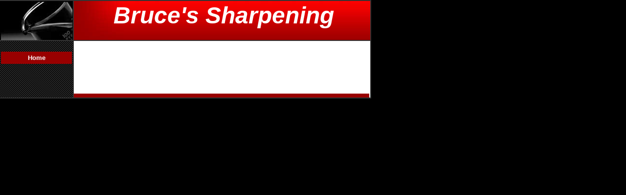

--- FILE ---
content_type: text/html
request_url: http://brucessharpening.com/id6.html
body_size: 10587
content:
<html>
   <HEAD>
      <meta http-equiv="Content-Type" content="text/html; charset=iso-8859-1">
   
      <title>Testimonials</title>
      <META http-equiv="Content-Type" content="text/html; charset=iso-8859-1">
      <META http-equiv="Expires" content="0">
      <META name="generator" content="Trellix Site Builder">
      <META name="TRELLIX_BUILDER_VER" content="1.0"><META name="TRELLIX_OPEN_SITE_COMMAND" content="http://sitebuilder.myregisteredsite.com:80SiteBuilderServlet?fUrl=f_error.html&sUrl=f_edit_page.html&Command=OpenSite&FileName=2850860997728972010/site.xml"></META>
      <!--base href="http://user1443454.sites.myregisteredsite.com/"-->
      <!--/base--><script language="Javascript"><!--
		document.isTrellix = 1;
//						--></script></HEAD>
   <body leftmargin="0" topmargin="0" rightmargin="4" marginwidth="0" marginheight="0" bgcolor="#000000" link="#990000" vlink="#990000" alink="#990000" style="background-image: url(http://webhosting.web.com/imagelib/sitebuilder/layout/spacer.gif); ">
      <table cellpadding="0" cellspacing="0" border="0">
         <tr valign="top">
            <td width="149" bgcolor="333333"><img src="http://webhosting.web.com/imagelib/sitebuilder/layout/spacer.gif" height="2" width="149" alt=""></td>
            <td colspan="4" width="610" bgcolor="333333"><img src="http://webhosting.web.com/imagelib/sitebuilder/layout/spacer.gif" height="2" width="1" alt=""></td>
         </tr>
         <tr>
            <td width="149" background="http://webhosting.web.com/imagelib/sitebuilder/layout/inld3_0008_science_glass.jpg" height="80" valign="middle" align="center"><img src="http://webhosting.web.com/imagelib/sitebuilder/layout/spacer.gif" alt=""></td>
            <td width="2" bgcolor="333333"><img src="http://webhosting.web.com/imagelib/sitebuilder/layout/spacer.gif" height="2" width="2" alt=""></td>
            <td width="6" bgcolor="990000"><img src="http://webhosting.web.com/imagelib/sitebuilder/layout/spacer.gif" height="2" width="6" alt=""></td>
            <td background="http://webhosting.web.com/imagelib/sitebuilder/layout/inld3_0008_science_redfade.jpg" height="80" valign="top" align="center" bgcolor="990000">
               <table cellpadding="2" cellspacing="0" border="0" background="http://webhosting.web.com/imagelib/sitebuilder/layout/spacer.gif">
                  <tr>
                     <td width="595">
                        <p align="center"><font face="arial black,arial,sans-serif" size="7" color="ffffff"><b><i>Bruce's Sharpening</i></b></font></p>
                     </td>
                  </tr>
                  <tr>
                     <td width="595"></td>
                  </tr>
               </table>
            </td>
            <td width="2" bgcolor="333333"><img src="http://webhosting.web.com/imagelib/sitebuilder/layout/spacer.gif" height="2" width="2" alt=""></td>
         </tr>
      </table>
      <table cellpadding="0" cellspacing="0" border="0">
         <tr>
            <td width="149" bgcolor="333333"><img src="http://webhosting.web.com/imagelib/sitebuilder/layout/spacer.gif" height="2" width="149" alt=""></td>
            <td colspan="3" width="610" bgcolor="333333"><img src="http://webhosting.web.com/imagelib/sitebuilder/layout/spacer.gif" height="2" width="1" alt=""></td>
         </tr>
         <tr>
            <td background="http://webhosting.web.com/imagelib/sitebuilder/layout/inld3_0008_science_bg.gif" height="80" valign="top" align="center" bgcolor="#333333">
               <table cellpadding="0" cellspacing="0" border="0">
                  <tr>
                     <td width="149"><img src="http://webhosting.web.com/imagelib/sitebuilder/layout/spacer.gif" height="20" width="149" alt=""></td>
                  </tr>
                  <tr>
                     <td width="149" valign="top" align="center">
                        <!--navbar Type="vert" uses-text="Y" face="Arial,Helvetica,sans-serif" size="2" color="#FFFFFF" style="0"--><script language="javascript" type="text/javascript">
        function doRollover(elem, rollover_color, text_color){
            // set background color of TD
            if (elem.parentNode){ // IE5, IE6 and Netscape 6
                if (rollover_color == 'transparent'){   // Netscape does not like the word "transparent".
                    elem.parentNode.bgColor = '';    
                }
                else{
                    elem.parentNode.bgColor=rollover_color;
                }
            }
            else if (elem.parentElement && elem.parentElement.setAttribute){ // IE4.
                elem.parentElement.setAttribute("bgColor", rollover_color);
            }
            else{  // Netscape 4.6x or 4.7x
                //alert("Must be Netscape! do nothing");
            }
            // set color of the link text
            if (elem.firstChild) {
                elem.firstChild.style.color=text_color;
            }
            else if (elem.children){  // IE4, IE5, IE6 and Netscape 6
                elem.children(0).style.color=text_color;
            }
        }                              
        </script><table cellpadding="5" border="0" background="http://webhosting.web.com/imagelib/sitebuilder/layout/spacer.gif" width="100%" cellspacing="2"><style>
        <!--
        A.NavBar:link    {color: #FFFFFF ; text-decoration: none}
        A.NavBar:visited {color: #FFFFFF ; text-decoration: none}
        A.NavBar:active  {color: #FFFFFF ; text-decoration: underline}
        A.NavBar:hover   {color: #FFFFFF ; text-decoration: underline}
        -->
        </style><tr>
                              <td align="center" bgcolor="990000"><a class="NavBar" onMouseOver="doRollover(this, '660000', '#FFFFFF')" onMouseOut="doRollover(this, '990000', '#FFFFFF')" href="index.html"><font face="Arial,Helvetica,sans-serif" size="2" style="color: #FFFFFF;"><b>Home</b></font></a></td>
                           </tr>
                        </table>
                        <!--/navbar-->
                     </td>
                  </tr>
               </table>
            </td>
            <td width="2" bgcolor="333333"><img src="http://webhosting.web.com/imagelib/sitebuilder/layout/spacer.gif" height="2" width="2" alt=""></td>
            <td valign="top" bgcolor="ffffff">
               <table cellpadding="4" cellspacing="0" border="0">
                  <tr>
                     <td width="596" valign="top">
                        <!--area Type="subhead" face="Arial,Helvetica,sans-serif" size="3" color="000000" style="3" password_protection="full"-->
                        <!--/area Type="subhead"-->
                     </td>
                  </tr>
                  <tr>
                     <td height="20" width="592"><img src="http://webhosting.web.com/imagelib/sitebuilder/layout/spacer.gif" height="20" alt=""></td>
                  </tr>
                  <tr>
                     <td valign="top">
                        <table cellpadding="2" cellspacing="0" border="0">
                           <tr>
                              <td width="592" valign="top">
                                 <!--area Type="main" face="Arial,Helvetica,sans-serif" size="2" color="black" style="0" password_protection="full"-->
                                 <!--/area Type="main"-->
                              </td>
                           </tr>
                           <tr>
                              <td width="592"><img src="http://webhosting.web.com/imagelib/sitebuilder/layout/spacer.gif" height="12" width="1" alt=""></td>
                           </tr>
                           <tr>
                              <td width="592" valign="top">
                                 <!--area Type="area_a" face="Arial,Helvetica,sans-serif" size="2" color="black" style="0" password_protection="full"-->
                                 <!--/area Type="area_a"-->
                              </td>
                           </tr>
                           <tr>
                              <td width="592"><img src="http://webhosting.web.com/imagelib/sitebuilder/layout/spacer.gif" height="12" width="1" alt=""></td>
                           </tr>
                           <tr>
                              <td width="592" valign="top">
                                 <!--area Type="area_b" face="Arial,Helvetica,sans-serif" size="2" color="black" style="0" password_protection="full"-->
                                 <!--/area Type="area_b"-->
                              </td>
                           </tr>
                           <tr>
                              <td width="592"><img src="http://webhosting.web.com/imagelib/sitebuilder/layout/spacer.gif" height="12" width="1" alt=""></td>
                           </tr>
                           <tr>
                              <td width="592" valign="top">
                                 <!--area Type="area_c" face="Arial,Helvetica,sans-serif" size="2" color="black" style="0" password_protection="full"-->
                                 <!--/area Type="area_c"-->
                              </td>
                           </tr>
                        </table>
                     </td>
                  </tr>
                  <tr>
                     <td bgcolor="990000">
                        <table cellpadding="0" cellspacing="0" border="0">
                           <tr>
                              <td width="596" valign="top">
                                 <!--area Type="runner" face="Arial,Helvetica,sans-serif" size="1" color="ffffff" style="1" password_protection="full"-->
                                 	
                                 <!--area Type="footer" face="Arial,Helvetica,sans-serif" size="1" color="ffffff" style="1" password_protection="full"-->
                                 <!--/area Type="footer"-->
                                 <!--/area Type="runner"-->
                              </td>
                           </tr>
                        </table>
                     </td>
                  </tr>
               </table>
            </td>
            <td width="2" bgcolor="333333"><img src="http://webhosting.web.com/imagelib/sitebuilder/layout/spacer.gif" height="2" width="2" alt=""></td>
         </tr>
         <tr>
            <td colspan="4" width="759" valign="top" bgcolor="333333"><img src="http://webhosting.web.com/imagelib/sitebuilder/layout/spacer.gif" height="2" width="1" alt=""></td>
         </tr>
      </table>
   </body>
</html>